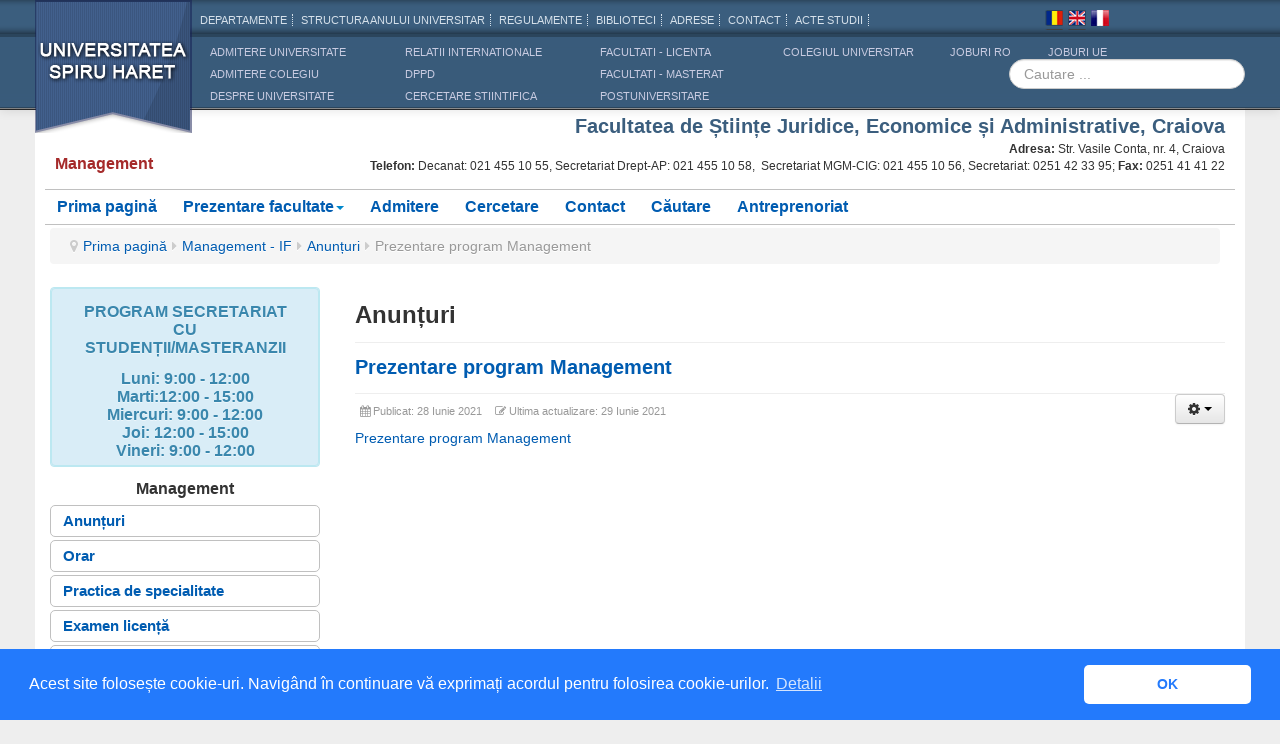

--- FILE ---
content_type: text/html; charset=utf-8
request_url: https://sjea-dj.spiruharet.ro/man/anunturi-man/1062-prezentare-program-management
body_size: 6302
content:
<!DOCTYPE html>
<html lang="ro-RO" dir="ltr">
<head>

	  
<link rel="stylesheet" type="text/css" href="//cdnjs.cloudflare.com/ajax/libs/cookieconsent2/3.0.3/cookieconsent.min.css" />
<script src="//cdnjs.cloudflare.com/ajax/libs/cookieconsent2/3.0.3/cookieconsent.min.js"></script>
<script>
window.addEventListener("load", function(){
window.cookieconsent.initialise({
  "palette": {
    "popup": {
      "background": "#237afc"
    },
    "button": {
      "background": "#fff",
      "text": "#237afc"
    }
  },
  "theme": "classic",
  "content": {
    "message": "Acest site folosește cookie-uri. Navigând în continuare vă exprimați acordul pentru folosirea cookie-urilor.",
    "dismiss": "OK",
    "link": "Detalii",
    "href": "http://www.spiruharet.ro/cookies.html"
  }
})});
</script>
  
  
  
  <meta name="viewport" content="width=device-width, initial-scale=1.0">
<base href="https://sjea-dj.spiruharet.ro/man/anunturi-man/1062-prezentare-program-management" />
	<meta http-equiv="content-type" content="text/html; charset=utf-8" />
	<meta name="generator" content="Joomla! - Open Source Content Management" />
	<title>Prezentare program Management</title>
	<link href="/templates/js_wright/favicon.ico" rel="shortcut icon" type="image/vnd.microsoft.icon" />
	<link href="/plugins/system/jce/css/content.css?badb4208be409b1335b815dde676300e" rel="stylesheet" type="text/css" />
	<link href="/media/system/css/modal.css?bd6c87a4214ec94581177a4883b1fcda" rel="stylesheet" type="text/css" />
	<link href="https://sjea-dj.spiruharet.ro/templates/js_wright/css/style-generic.css" rel="stylesheet" type="text/css" />
	<link href="https://sjea-dj.spiruharet.ro/templates/js_wright/css/joomla30-generic-extended.css" rel="stylesheet" type="text/css" />
	<link href="https://sjea-dj.spiruharet.ro/templates/js_wright/css/joomla30-generic-responsive.css" rel="stylesheet" type="text/css" />
	<link href="https://sjea-dj.spiruharet.ro/templates/js_wright/css/custom.css" rel="stylesheet" type="text/css" />
	<link href="/templates/js_wright/wright/css/font-awesome.min.css" rel="stylesheet" type="text/css" />
	<script type="application/json" class="joomla-script-options new">{"csrf.token":"d87e39e4de292c86d1f9ba0d54d31b85","system.paths":{"root":"","base":""},"system.keepalive":{"interval":840000,"uri":"\/component\/ajax\/?format=json"}}</script>
	<script src="/templates/js_wright/js/jui/jquery.min.js?bd6c87a4214ec94581177a4883b1fcda" type="text/javascript"></script>
	<script src="/media/jui/js/jquery-noconflict.js?bd6c87a4214ec94581177a4883b1fcda" type="text/javascript"></script>
	<script src="/media/jui/js/jquery-migrate.min.js?bd6c87a4214ec94581177a4883b1fcda" type="text/javascript"></script>
	<script src="/media/system/js/caption.js?bd6c87a4214ec94581177a4883b1fcda" type="text/javascript"></script>
	<script src="/templates/js_wright/js/jui/bootstrap.min.js?bd6c87a4214ec94581177a4883b1fcda" type="text/javascript"></script>
	<script src="/media/system/js/mootools-core.js?bd6c87a4214ec94581177a4883b1fcda" type="text/javascript"></script>
	<script src="/media/system/js/core.js?bd6c87a4214ec94581177a4883b1fcda" type="text/javascript"></script>
	<script src="/media/system/js/mootools-more.js?bd6c87a4214ec94581177a4883b1fcda" type="text/javascript"></script>
	<script src="/media/system/js/modal.js?bd6c87a4214ec94581177a4883b1fcda" type="text/javascript"></script>
	<!--[if lt IE 9]><script src="/media/system/js/polyfill.event.js?bd6c87a4214ec94581177a4883b1fcda" type="text/javascript"></script><![endif]-->
	<script src="/media/system/js/keepalive.js?bd6c87a4214ec94581177a4883b1fcda" type="text/javascript"></script>
	<script type="text/javascript">
jQuery(window).on('load',  function() {
				new JCaption('img.caption');
			});
		jQuery(function($) {
			SqueezeBox.initialize({});
			initSqueezeBox();
			$(document).on('subform-row-add', initSqueezeBox);

			function initSqueezeBox(event, container)
			{
				SqueezeBox.assign($(container || document).find('a.modal').get(), {
					parse: 'rel'
				});
			}
		});

		window.jModalClose = function () {
			SqueezeBox.close();
		};

		// Add extra modal close functionality for tinyMCE-based editors
		document.onreadystatechange = function () {
			if (document.readyState == 'interactive' && typeof tinyMCE != 'undefined' && tinyMCE)
			{
				if (typeof window.jModalClose_no_tinyMCE === 'undefined')
				{
					window.jModalClose_no_tinyMCE = typeof(jModalClose) == 'function'  ?  jModalClose  :  false;

					jModalClose = function () {
						if (window.jModalClose_no_tinyMCE) window.jModalClose_no_tinyMCE.apply(this, arguments);
						tinyMCE.activeEditor.windowManager.close();
					};
				}

				if (typeof window.SqueezeBoxClose_no_tinyMCE === 'undefined')
				{
					if (typeof(SqueezeBox) == 'undefined')  SqueezeBox = {};
					window.SqueezeBoxClose_no_tinyMCE = typeof(SqueezeBox.close) == 'function'  ?  SqueezeBox.close  :  false;

					SqueezeBox.close = function () {
						if (window.SqueezeBoxClose_no_tinyMCE)  window.SqueezeBoxClose_no_tinyMCE.apply(this, arguments);
						tinyMCE.activeEditor.windowManager.close();
					};
				}
			}
		};
		jQuery(function($){ initTooltips(); $("body").on("subform-row-add", initTooltips); function initTooltips (event, container) { container = container || document;$(container).find(".hasTooltip").tooltip({"html": true,"container": "body"});} });
	</script>


    <link rel="stylesheet" href="https://cdn.spiruharet.ro/css/custom.css" type="text/css" />
  <link rel="stylesheet" href="https://cdn.spiruharet.ro/css/custom-header.css" type="text/css" />
</head>
<body class="is_chrome v_131  responsive b_jdefault h_jdefault id_193 rev_3.1.6.2">
		
	<div class="wrapper-toolbar">
				<nav id="toolbar">
					<div class="navbar navbar-fixed-top navbar-inverse">
						<div class="navbar-inner">
							<div class="container">
					            <a class="btn btn-navbar collapsed" data-toggle="collapse" data-target="#nav-toolbar">
						            <span class="icon-bar"></span>
						            <span class="icon-bar"></span>
						            <span class="icon-bar"></span>
					            </a>
					            <div class="nav-collapse" id="nav-toolbar">
									 

<div class="custom"  >
	<!--Header vechi --->
<div id="body-old">
<div id="header-old" style="max-width: 1210px; margin: 0 auto;">
<div id="logos">
<h1><a href="/">Universitatea Spiru Haret</a></h1>
</div>
<div id="leftlogo">
<div id="toplinks"><a href="http://www.spiruharet.ro/departamente.html">Departamente</a> <a href="http://www.spiruharet.ro/structura-anului-universitar.html">Structura anului universitar</a> <a href="http://www.spiruharet.ro/regulamente-studenti.html">Regulamente</a> <a href="http://biblioteca.spiruharet.ro/" target="new">Biblioteci</a> <a href="http://www.spiruharet.ro/adrese.html">Adrese</a> <a href="http://www.spiruharet.ro/facultate.html">CONTACT</a>&nbsp;<a href="http://www.spiruharet.ro/birou-eliberari.html">Acte Studii</a></div>
<div id="menulinks">
<div id="prima"><a href="http://admitere.spiruharet.ro/">ADMITERE UNIVERSITATE</a> <a href="http://colegiuluniversitar.spiruharet.ro/">ADMITERE COLEGIU</a> <a href="http://www.spiruharet.ro/prezentare.html">DESPRE UNIVERSITATE</a></div>
<div id="doua"><a href="http://relatii-internationale.spiruharet.ro/">RELATII INTERNATIONALE</a> <a href="http://www.spiruharet.ro/dppd.html">DPPD</a> <a href="http://www.spiruharet.ro/iccs">CERCETARE STIINTIFICA</a></div>
<div id="treia" style="border-left-width: 0px;"><a href="http://www.spiruharet.ro/facultate.html">Facultati - licenta</a> <a href="http://www.spiruharet.ro/masterate.html" target="_blank" rel="noopener">Facultati - masterat</a> <a href="http://www.spiruharet.ro/programe-postuniversitare.html" target="_blank" rel="noopener">Postuniversitare</a></div>
<div id="treia" style="border-left-width: 0px; width: 142px; padding-left: 13px;"><a href="http://colegiuluniversitar.spiruharet.ro" target="_blank" rel="noopener">Colegiul Universitar</a></div>
<div id="treia" style="border-left-width: 0px; width: 73px;"><a href="http://www.spiruharet.ro/joburi.html">JOBURI RO</a></div>
<div id="treia" style="border-left-width: 0px;"><a href="https://www.qreer.com/">JOBURI UE</a></div>
</div>
</div>
</div>
<div id="cautare" class="search"><form action="/index.php" method="post" class="form-inline"><label for="mod-search-searchword" class="element-invisible">Cauta</label> <input maxlength="200" name="searchword" size="20" type="search" id="mod-search-searchword" class="inputbox search-query" placeholder="Cautare ..." /> <input name="task" type="hidden" value="search" /> <input name="option" type="hidden" value="com_search" /> <input name="Itemid" type="hidden" value="101" /></form></div>
<ul id="lang">
<li><a href="/" id="ro">Romana</a></li>
<li><a href="/presentation" id="en">Engleza</a></li>
<li><a href="/presentationfr" id="fr">Franceza</a></li>
</ul>
</div>
<!--- END Header vechi--></div>

								</div>
							</div>
						</div>
					</div>
				</nav>
			</div>
	

	<div class="container">
		
		<header id="header">
			<div class="row clearfix">
				<div id="logo" class="span1">

<div class="custom header-spec"  >
	<h3><span class="nume-spec;">Management</span></h3></div>
</div><div id="top" class="span11"><div id="top_primary" class="clearfix"> 		<div class="moduletable header-fac">
						

<div class="custom header-fac"  >
	<h2 style="color: #3b5e7e; text-align: right;">Facultatea de Științe Juridice, Economice și Administrative, Craiova</h2>
<p class="adresa-fac" style="text-align: right;"><strong>Adresa: </strong>Str. Vasile Conta, nr. 4, Craiova</p>
<p class="adresa-fac" style="text-align: right;"><strong>Telefon: </strong>Decanat: 021 455 10 55, Secretariat Drept-AP: 021 455 10 58,&nbsp; Secretariat MGM-CIG: 021 455 10 56, Secretariat: 0251 42 33 95; <strong>Fax:</strong> 0251 41 41 22</p></div>
		</div>
	 </div></div>
				<div class="clear"></div>
			</div>
		</header>
				
				<div id="featured">
					<nav class="moduletable">
						
<ul class="menu nav-pills nav">
<li class="item-243"><a  href="/" >Prima pagină</a></li><li class="item-110 deeper dropdown parent"><a class=" dropdown-toggle"href="/prezentare-facultate" >Prezentare facultate<b class="caret"></b></a><ul class="dropdown-menu"><li class="item-105"><a href="/prezentare-facultate/conducere" >Conducere</a></li><li class="item-112"><a href="/prezentare-facultate/departamente" >Departamente</a></li><li class="item-107"><a href="/prezentare-facultate/comisii" >Comisii</a></li><li class="item-108"><a href="/prezentare-facultate/secretariat" >Secretariat</a></li><li class="item-175"><a href="/prezentare-facultate/cadre-didactice" >Cadre didactice</a></li><li class="item-106"><a href="/prezentare-facultate/documente" >Documente</a></li><li class="item-284"><a href="/prezentare-facultate/galerii-foto" >Galerii foto</a></li></ul></li><li class="item-111"><a  href="https://admitere.spiruharet.ro/licenta/craiova/faculty-of-legal-economic-and-administrative-sciences-ro/Contabilitate-si-informatica-de-gestiune-craiova" target="_blank" >Admitere</a></li><li class="item-255"><a  href="/cercetare" >Cercetare</a></li><li class="item-109"><a href="/contact" >Contact</a></li><li class="item-102"><a href="/cautare" >Căutare</a></li><li class="item-269"><a  href="http://www.spiruharet.ro/antreprenoriat" >Antreprenoriat</a></li></ul>
		</nav>
	
		</div>
				
				<div id="grid-top">
			<div class="row"><div class="module mod_1 first last no_title span12">

<ul class="breadcrumb">
	<li class="active"><span class="divider icon-map-marker"></span></li><li><a href="/" class="pathway">Prima pagină</a><span class="divider"><i class="icon-caret-right"></i></span></li><li><a href="/man" class="pathway">Management - IF</a><span class="divider"><i class="icon-caret-right"></i></span></li><li><a href="/man/anunturi-man" class="pathway">Anunțuri</a><span class="divider"><i class="icon-caret-right"></i></span></li><li class="active"><span>Prezentare program Management</span></li></ul>
</div>
</div>
		</div>
						<div id="main-content" class="row">
			
			<aside class="span3" id="sidebar1">
				<div class="module">		<section class="moduletable alert alert-info">
						

<div class="custom alert alert-info"  >
	<h3 style="text-align: center;"><strong>PROGRAM SECRETARIAT <br />CU <br />STUDENȚII/MASTERANZII</strong></h3>
<h3 style="text-align: center;"><strong>Luni: 9:00 - 12:00<br />Marti:12:00 - 15:00<br />Miercuri<strong>: 9:00 - 12:00<br />Joi<strong><strong>: 12:00 - 15:00<br /><strong>Vineri<strong>: 9:00 - 12:00</strong></strong></strong></strong></strong></strong></h3></div>
		</section>
			<div class="moduletablewell">
							<h3>Management</h3>
						
<ul class="menu nav-pills nav-stacked nav">
<li class="item-193 current"><a href="/man/anunturi-man" >Anunțuri</a></li><li class="item-194"><a href="/man/orar-man" >Orar</a></li><li class="item-195"><a href="/man/practica-de-specialitate-man" >Practica de specialitate</a></li><li class="item-196"><a href="/man/examen-licenta-man" >Examen licență</a></li><li class="item-197"><a href="/man/biblioteca-virtuala-man" >Biblioteca virtuală</a></li></ul>
		</div>
			<div class="moduletable">
							<h3>Utile</h3>
						
<ul class="menu nav-list nav">
<li class="item-227 deeper dropdown parent"><a  data-toggle="collapse" class=" dropdown-toggle"href="#wul_69723e1c691fd" target="_blank" >Acces la situația școlară<b class="caret"></b></a><ul id="wul_69723e1c691fd" class="submenu collapse"><li class="item-259"><a  href="https://situatiescolara.spiruharet.ro/auth/login" >Autentificare</a></li></ul></li><li class="item-228 deeper dropdown parent"><a  data-toggle="collapse" class=" dropdown-toggle"href="#wul_69723e1c692f3" target="_blank" >Acces Blackboard<b class="caret"></b></a><ul id="wul_69723e1c692f3" class="submenu collapse"><li class="item-258"><a  href="https://www.spiruharet.ro/data/ghiduri/ghid_bb.pdf" >Informații pentru acces </a></li><li class="item-260"><a  href="https://ush.blackboard.com/" >Autentificare</a></li></ul></li><li class="item-256"><a href="/formulare-tipizate" >Formulare/Tipizate</a></li></ul>
		</div>
			<div class="moduletable autentificare">
							<h3>Autentificare site</h3>
						<form action="https://sjea-dj.spiruharet.ro/man/anunturi-man" method="post" id="login-form" class="form-inline">
		<div class="userdata">
		<div id="form-login-username" class="control-group">
			<div class="controls">
									<div class="input-prepend">
						<span class="add-on">
							<span class="icon-user hasTooltip" title="Nume utilizator"></span>
							<label for="modlgn-username" class="element-invisible">Nume utilizator</label>
						</span>
						<input id="modlgn-username" type="text" name="username" class="input-small" tabindex="0" size="18" placeholder="Nume utilizator" />
					</div>
							</div>
		</div>
		<div id="form-login-password" class="control-group">
			<div class="controls">
									<div class="input-prepend">
						<span class="add-on">
							<span class="icon-lock hasTooltip" title="Parolă">
							</span>
								<label for="modlgn-passwd" class="element-invisible">Parolă							</label>
						</span>
						<input id="modlgn-passwd" type="password" name="password" class="input-small" tabindex="0" size="18" placeholder="Parolă" />
					</div>
							</div>
		</div>
						<div id="form-login-remember" class="control-group checkbox">
			<label for="modlgn-remember" class="control-label">Ţine-mă minte</label> <input id="modlgn-remember" type="checkbox" name="remember" class="inputbox" value="yes"/>
		</div>
				<div id="form-login-submit" class="control-group">
			<div class="controls">
				<button type="submit" tabindex="0" name="Submit" class="btn">Autentificare</button>			</div>
		</div>
					<ul class="nav nav-tabs nav-stacked"> 							<li>
					<a href="/component/users/?view=remind">
					Aţi uitat utilizatorul?</a>
				</li>
				<li>
					<a href="/component/users/?view=reset">
					Aţi uitat parola?</a>
				</li>
			</ul>
		<input type="hidden" name="option" value="com_users" />
		<input type="hidden" name="task" value="user.login" />
		<input type="hidden" name="return" value="aHR0cHM6Ly9zamVhLWRqLnNwaXJ1aGFyZXQucm8vbWFuL2FudW50dXJpLW1hbi8xMDYyLXByZXplbnRhcmUtcHJvZ3JhbS1tYW5hZ2VtZW50" />
		<input type="hidden" name="d87e39e4de292c86d1f9ba0d54d31b85" value="1" />	</div>
	</form>
		</div>
	</div>
			</aside><section class="span9" id="main">
												
				<div id="system-message-container">
	</div>
<div class="item-page">
		<div class="page-header">
		<h1> Anunțuri </h1>
	</div>
	
	

					<div class="page-header">
				<h2>
												<a href="/man/anunturi-man/1062-prezentare-program-management"> Prezentare program Management</a>
									</h2>

						
				</div>
			

					<div class="btn-group pull-right icons-actions">   			<a class="btn dropdown-toggle" data-toggle="dropdown" href="#"> <span class="icon-cog"></span> <span class="caret"></span> </a>
						<ul class="dropdown-menu actions">
								<li class="print-icon"> <a href="/man/anunturi-man/1062-prezentare-program-management?tmpl=component&amp;print=1&amp;layout=default" title="Print article < Prezentare program Management >" onclick="window.open(this.href,'win2','status=no,toolbar=no,scrollbars=yes,titlebar=no,menubar=no,resizable=yes,width=640,height=480,directories=no,location=no'); return false;" rel="nofollow">			<span class="icon-print" aria-hidden="true"></span>
		Tipărire	</a> </li>
												<li class="email-icon"> <a href="/component/mailto/?tmpl=component&amp;template=js_wright&amp;link=0f32fd42c3f2f8c1e36cf2015188cd99b5085397" title="Email this link to a friend" onclick="window.open(this.href,'win2','width=400,height=550,menubar=yes,resizable=yes'); return false;" rel="nofollow">			<span class="icon-envelope" aria-hidden="true"></span>
		Email	</a> </li>
											</ul>
		</div>
			


			<div class="article-info muted">
			<dl class="article-info">
			<dt class="article-info-term">Detalii</dt>

									
							<dd class="published">
					<span class="icon-calendar"></span>
						<span class="hidden-phone">Publicat: 28 Iunie 2021</span>						<span class="visible-phone">28 Iunie 2021</span>				</dd>
			
												<dd class="modified">
					<span class="icon-edit"></span> 					<span class="hidden-phone">Ultima actualizare: 29 Iunie 2021</span>					<span class="visible-phone">29 Iunie 2021</span>					</dd>
								
										</dl>
		</div>
	
	
		
	
					

			<p><a href="/images/secretariat/sjdea-2016/Prezentare_Mg.pdf" target="_blank">Prezentare program Management</a></p> 

					

	 </div>
							</section>
			
			
			
			
		</div>
				
	</div>

	
	<div class="wrapper-footer">
	   <footer class="footer" id="footer" >

			
	   	 <div class="container footer-content">
	   							<div class="row"><div class="module mod_1 first no_title span6">
<div class="footer1">© 1991 - 2026 Universitatea Spiru Haret -- Facultatea de Științe Economice Craiova</div>
<div class="footer2">EDUCAȚIE, ȘTIINȚĂ ȘI CULTURĂ</div>
</div>
<div class="module mod_2 last no_title span6">


<div class="custom"  >
	<p><em><span style="font-size: 10pt;">Universitatea „Spiru Haret” București este operator de date personale notificat sub nr. 17750</span></em></p></div>
</div>
</div>
		 					
			</div>
	   </footer>
	</div>
<script>
  (function(i,s,o,g,r,a,m){i['GoogleAnalyticsObject']=r;i[r]=i[r]||function(){
  (i[r].q=i[r].q||[]).push(arguments)},i[r].l=1*new Date();a=s.createElement(o),
  m=s.getElementsByTagName(o)[0];a.async=1;a.src=g;m.parentNode.insertBefore(a,m)
  })(window,document,'script','//www.google-analytics.com/analytics.js','ga');

  ga('create', 'UA-75727154-13', 'auto');
  ga('send', 'pageview');

</script>

<script src='/templates/js_wright/wright/js/utils.js' type='text/javascript'></script>
</body>
</html>

--- FILE ---
content_type: text/css
request_url: https://sjea-dj.spiruharet.ro/templates/js_wright/css/custom.css
body_size: 4934
content:
  @import url("../old-header/css/page.css");
 /* @import url("../old-header/css/reset.css"); */
      @import url("../old-header/css/header-style.css");

/*OLD HEADER fix pentru acest template*/

#toplinks {
    color: #D5E0EA;
    padding: 10px 0 9px;
}

#prima, #doua, #treia {
  float: left;
  margin-top:-5px;
  padding: 8px 0 0 25px;
  width: 170px;
}

#lang {
    height: 20px;
    overflow: hidden;
    position: absolute;
    right: 170px;
    top: 10px;
  
}

#cautare {
    float: right;
    margin: -50px 0px 0 0;
}


/*
    Container
------------------------------------------------*/
@media (min-width: 1200px){
    .container, .navbar-static-top .container, .navbar-fixed-top .container, .navbar-fixed-bottom .container {
        width: 1190px;
    }  
}
@media (min-width: 1200px){ /*col stanga*/
    [class*="span"] { margin-left: 35px;}
}


#header, #menu, #featured, #grid-top, #main-content, #breadcrumbs, #grid-bottom, #grid-bottom2, #grid-bottom3, #bottom-menu {
  margin-bottom: 3px;
}
.container{
    background-color:#FFF;
    padding:0 10px;
}


.moduletable, .module {
    margin-bottom: 0px;
}



/*  Font
-----------------*/
h1 {
  font-size: 28px;
}  
h2 {
    font-size: 23px;
}
h3 {
  font-size: 18px;
}




/*
    Header Facultate
-------------------------------*/
#header #top, #header #top2 {
    padding-top: 0px;
}

#top_primary h2 {
    margin-top: 5px;
    margin-bottom:2px;
}

.header-fac {
    text-align:right;
}

.adresa-fac{
  text-align: right;
  font-size: 12px;
  line-height: 1;
  margin: 5px 0px;
}


/*
    Pozitia Logo --> Specializare
--------------------------*/
.span1{border:0px solid red;}
.span11{}

@media (min-width: 1200px){
    .header-spec{ 
        margin-top:45px;
        padding-left: 5px;
        text-align:left;
       /* color: #3B5E7E;*/
       color: #A52A2A;
        display:block;
        width:400px;
        position:relative;
        overflow: visible;
        z-index:100;
    }
}
/*
.header-spec h3{
      margin: 0px 0;
} 

*/


/*
Meniu nav principal
-----------------------------*/
.nav {
    margin-left: 0;
    margin-bottom: 0px !important;
}
#featured > nav > ul  {
        border-top:1px solid #C0C0C0;
        border-bottom:1px solid #C0C0C0;
}


#featured > nav > ul > li  a{
    font-size:16px;
    font-weight:bold;
}





/*
        grid-top
-----------------------------------*/




/*Meniuri nav col stanga*/
.item-101.current.active{
    margin-top:20px;
}

#sidebar1  h3{
    font-size:18px;
    text-align:center;
    margin-bottom: 5px;
}

#sidebar1 ul  li  a {
    font-weight:bold;
    border: 1px solid #C0C0C0;
    font-size:16px;

}


/* Categorie
-------------------------------------*/

.page-header {
    padding-bottom: 0px;
    margin: 0px;
    border-bottom: 1px solid #EEE;
}






/*
    Modul Autentificare
----------------------*/
.autentificare{
    border:0px solid red;
    margin-left:1%;
}
#sidebar1  .autentificare h3 {
    text-align:left;
}
#sidebar1 .autentificare ul li a {
    font-weight: normal;
    border: 0px solid #C0C0C0;
    padding-top: 0px;
    padding-bottom: 0px; 
    font-size: 14px;
}



/*  Alerte
----------------*/
.alert {
    padding: 0px 0px 0px 0px;
    margin-bottom: 0px; 
}










/*
        Footer
---------------------------------*/


div.container.footer-content{
        background-color:transparent;
        padding:20px 0;
         
 }
#footer {
    color: silver;
  /*    background: url(../old-header/images/esc.png) no-repeat center top; */
    background: url(../old-header/images/footer.png) repeat-x left top;
}

/*CSS VECHI*/












/*Container

.container{
    border-left:1px solid #C0C0C0;
    border-right:1px solid #C0C0C0;
    background-color: #fFF;
}
.t3-wrapper{
    background-color: #f8f8f8;
}

#t3-mainnav{
    border-top:0px solid #f8f8f8;
    border-bottom: 0px solid #f8f8f8;
}
.home .t3-sl-1 {
    border-bottom:0px solid #EEE !important;
    }
#t3-mainnav .container{
    border-top: 0px solid #f8f8f8;
    border-bottom: 0px solid #f8f8f8;
}
.t3-mainnav .t3-navbar{
    background-color:#f8f8f8;
}
*/

/*  Padding si margini
--------------------------------


.t3-sl{
    padding-top:5px;
    padding-bottom:5px;
}
.t3-module {
    margin-bottom: 4px;
}
.t3-sidebar {
    padding-top: 0px;
    padding-bottom: 0px;
 }
.t3-content {
  padding-top: 10px;
  padding-bottom: 10px;
}

*/






/* Prima pagina
---------------------------*/

/*Selectare Specializare */
.select-spec{
    width:100%;
    /*float:left;*/
    margin: 5px 5px 0 1%;
    border: 1px solid #1A3C70;
    padding : 0 5px;
    border-radius:3px;
    text-align:center;

}
/*

 h4{
    margin: 8px 0;
 }
*/


.select-spec:hover {
  box-shadow: 15px 15px 20px rgba(0,0, 0, 0.4);
  transform: scale(1.05);
}



.row-fluid .span9 {
    border:1px solid silver;
    width:30%;
    }

#foto-pz1{
    margin-top:-20px;

}  
    
/*Galerie foto*/
.gallery li {
	text-align:center;
}




--- FILE ---
content_type: text/plain
request_url: https://www.google-analytics.com/j/collect?v=1&_v=j102&a=1262287480&t=pageview&_s=1&dl=https%3A%2F%2Fsjea-dj.spiruharet.ro%2Fman%2Fanunturi-man%2F1062-prezentare-program-management&ul=en-us%40posix&dt=Prezentare%20program%20Management&sr=1280x720&vp=1280x720&_u=IEBAAEABAAAAACAAI~&jid=828659180&gjid=658506170&cid=1937583016.1769094687&tid=UA-75727154-13&_gid=75225388.1769094687&_r=1&_slc=1&z=976735752
body_size: -452
content:
2,cG-6X7MX0C661